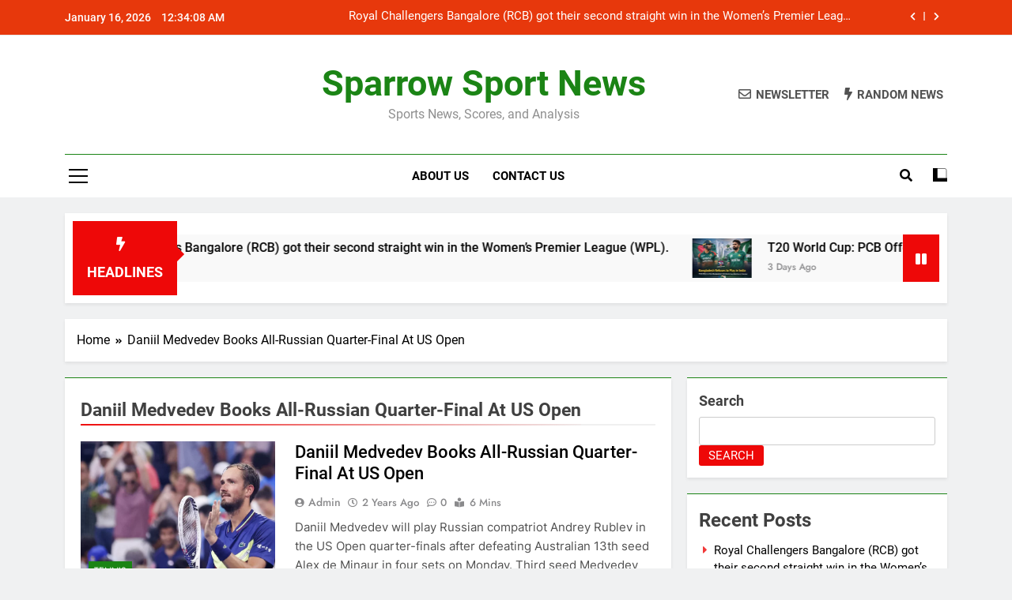

--- FILE ---
content_type: text/html; charset=UTF-8
request_url: https://sparrowsport.in/tag/daniil-medvedev-books-all-russian-quarter-final-at-us-open/
body_size: 16252
content:
<!doctype html>
<html dir="ltr" lang="en-US" prefix="og: https://ogp.me/ns#">
<head>
	<meta name="google-site-verification" content="gnWcF87YOKhsJ83foc4uzHdUYWTdwfBM9j5uFqj-aN4" />
	<meta charset="UTF-8">
	<meta name="viewport" content="width=device-width, initial-scale=1">
	<link rel="profile" href="https://gmpg.org/xfn/11">
	<!-- Google tag (gtag.js) -->
<script async src="https://www.googletagmanager.com/gtag/js?id=G-Q1Z5ZY4HFQ"></script>
<script>
  window.dataLayer = window.dataLayer || [];
  function gtag(){dataLayer.push(arguments);}
  gtag('js', new Date());

  gtag('config', 'G-Q1Z5ZY4HFQ');
</script>
	<title>Daniil Medvedev Books All-Russian Quarter-Final At US Open - Sparrow Sport News</title>
<script>
window.JetpackScriptData = {"site":{"icon":"https://i0.wp.com/sparrowsport.in/wp-content/uploads/2023/02/cropped-logo.png?w=64\u0026ssl=1","title":"Sparrow Sport News","host":"unknown","is_wpcom_platform":false}};
</script>
	<style>img:is([sizes="auto" i], [sizes^="auto," i]) { contain-intrinsic-size: 3000px 1500px }</style>
	
		<!-- All in One SEO 4.5.7.3 - aioseo.com -->
		<meta name="robots" content="max-image-preview:large" />
		<link rel="canonical" href="https://sparrowsport.in/tag/daniil-medvedev-books-all-russian-quarter-final-at-us-open/" />
		<meta name="generator" content="All in One SEO (AIOSEO) 4.5.7.3" />
		<script type="application/ld+json" class="aioseo-schema">
			{"@context":"https:\/\/schema.org","@graph":[{"@type":"BreadcrumbList","@id":"https:\/\/sparrowsport.in\/tag\/daniil-medvedev-books-all-russian-quarter-final-at-us-open\/#breadcrumblist","itemListElement":[{"@type":"ListItem","@id":"https:\/\/sparrowsport.in\/#listItem","position":1,"name":"Home","item":"https:\/\/sparrowsport.in\/","nextItem":"https:\/\/sparrowsport.in\/tag\/daniil-medvedev-books-all-russian-quarter-final-at-us-open\/#listItem"},{"@type":"ListItem","@id":"https:\/\/sparrowsport.in\/tag\/daniil-medvedev-books-all-russian-quarter-final-at-us-open\/#listItem","position":2,"name":"Daniil Medvedev Books All-Russian Quarter-Final At US Open","previousItem":"https:\/\/sparrowsport.in\/#listItem"}]},{"@type":"CollectionPage","@id":"https:\/\/sparrowsport.in\/tag\/daniil-medvedev-books-all-russian-quarter-final-at-us-open\/#collectionpage","url":"https:\/\/sparrowsport.in\/tag\/daniil-medvedev-books-all-russian-quarter-final-at-us-open\/","name":"Daniil Medvedev Books All-Russian Quarter-Final At US Open - Sparrow Sport News","inLanguage":"en-US","isPartOf":{"@id":"https:\/\/sparrowsport.in\/#website"},"breadcrumb":{"@id":"https:\/\/sparrowsport.in\/tag\/daniil-medvedev-books-all-russian-quarter-final-at-us-open\/#breadcrumblist"}},{"@type":"Organization","@id":"https:\/\/sparrowsport.in\/#organization","name":"Sparrow Sports","url":"https:\/\/sparrowsport.in\/"},{"@type":"WebSite","@id":"https:\/\/sparrowsport.in\/#website","url":"https:\/\/sparrowsport.in\/","name":"Sparrow Sports","description":"Sports News, Scores, and Analysis","inLanguage":"en-US","publisher":{"@id":"https:\/\/sparrowsport.in\/#organization"}}]}
		</script>
		<!-- All in One SEO -->

<link rel='dns-prefetch' href='//www.googletagmanager.com' />
<link rel='dns-prefetch' href='//stats.wp.com' />
<link rel="alternate" type="application/rss+xml" title="Sparrow Sport News &raquo; Feed" href="https://sparrowsport.in/feed/" />
<link rel="alternate" type="application/rss+xml" title="Sparrow Sport News &raquo; Comments Feed" href="https://sparrowsport.in/comments/feed/" />
<link rel="alternate" type="application/rss+xml" title="Sparrow Sport News &raquo; Daniil Medvedev Books All-Russian Quarter-Final At US Open Tag Feed" href="https://sparrowsport.in/tag/daniil-medvedev-books-all-russian-quarter-final-at-us-open/feed/" />
		<!-- This site uses the Google Analytics by MonsterInsights plugin v8.24.0 - Using Analytics tracking - https://www.monsterinsights.com/ -->
							<script src="//www.googletagmanager.com/gtag/js?id=G-CZWKX9D7B8"  data-cfasync="false" data-wpfc-render="false" async></script>
			<script data-cfasync="false" data-wpfc-render="false">
				var mi_version = '8.24.0';
				var mi_track_user = true;
				var mi_no_track_reason = '';
								var MonsterInsightsDefaultLocations = {"page_location":"https:\/\/sparrowsport.in\/tag\/daniil-medvedev-books-all-russian-quarter-final-at-us-open\/"};
				if ( typeof MonsterInsightsPrivacyGuardFilter === 'function' ) {
					var MonsterInsightsLocations = (typeof MonsterInsightsExcludeQuery === 'object') ? MonsterInsightsPrivacyGuardFilter( MonsterInsightsExcludeQuery ) : MonsterInsightsPrivacyGuardFilter( MonsterInsightsDefaultLocations );
				} else {
					var MonsterInsightsLocations = (typeof MonsterInsightsExcludeQuery === 'object') ? MonsterInsightsExcludeQuery : MonsterInsightsDefaultLocations;
				}

								var disableStrs = [
										'ga-disable-G-CZWKX9D7B8',
									];

				/* Function to detect opted out users */
				function __gtagTrackerIsOptedOut() {
					for (var index = 0; index < disableStrs.length; index++) {
						if (document.cookie.indexOf(disableStrs[index] + '=true') > -1) {
							return true;
						}
					}

					return false;
				}

				/* Disable tracking if the opt-out cookie exists. */
				if (__gtagTrackerIsOptedOut()) {
					for (var index = 0; index < disableStrs.length; index++) {
						window[disableStrs[index]] = true;
					}
				}

				/* Opt-out function */
				function __gtagTrackerOptout() {
					for (var index = 0; index < disableStrs.length; index++) {
						document.cookie = disableStrs[index] + '=true; expires=Thu, 31 Dec 2099 23:59:59 UTC; path=/';
						window[disableStrs[index]] = true;
					}
				}

				if ('undefined' === typeof gaOptout) {
					function gaOptout() {
						__gtagTrackerOptout();
					}
				}
								window.dataLayer = window.dataLayer || [];

				window.MonsterInsightsDualTracker = {
					helpers: {},
					trackers: {},
				};
				if (mi_track_user) {
					function __gtagDataLayer() {
						dataLayer.push(arguments);
					}

					function __gtagTracker(type, name, parameters) {
						if (!parameters) {
							parameters = {};
						}

						if (parameters.send_to) {
							__gtagDataLayer.apply(null, arguments);
							return;
						}

						if (type === 'event') {
														parameters.send_to = monsterinsights_frontend.v4_id;
							var hookName = name;
							if (typeof parameters['event_category'] !== 'undefined') {
								hookName = parameters['event_category'] + ':' + name;
							}

							if (typeof MonsterInsightsDualTracker.trackers[hookName] !== 'undefined') {
								MonsterInsightsDualTracker.trackers[hookName](parameters);
							} else {
								__gtagDataLayer('event', name, parameters);
							}
							
						} else {
							__gtagDataLayer.apply(null, arguments);
						}
					}

					__gtagTracker('js', new Date());
					__gtagTracker('set', {
						'developer_id.dZGIzZG': true,
											});
					if ( MonsterInsightsLocations.page_location ) {
						__gtagTracker('set', MonsterInsightsLocations);
					}
										__gtagTracker('config', 'G-CZWKX9D7B8', {"forceSSL":"true","link_attribution":"true"} );
															window.gtag = __gtagTracker;										(function () {
						/* https://developers.google.com/analytics/devguides/collection/analyticsjs/ */
						/* ga and __gaTracker compatibility shim. */
						var noopfn = function () {
							return null;
						};
						var newtracker = function () {
							return new Tracker();
						};
						var Tracker = function () {
							return null;
						};
						var p = Tracker.prototype;
						p.get = noopfn;
						p.set = noopfn;
						p.send = function () {
							var args = Array.prototype.slice.call(arguments);
							args.unshift('send');
							__gaTracker.apply(null, args);
						};
						var __gaTracker = function () {
							var len = arguments.length;
							if (len === 0) {
								return;
							}
							var f = arguments[len - 1];
							if (typeof f !== 'object' || f === null || typeof f.hitCallback !== 'function') {
								if ('send' === arguments[0]) {
									var hitConverted, hitObject = false, action;
									if ('event' === arguments[1]) {
										if ('undefined' !== typeof arguments[3]) {
											hitObject = {
												'eventAction': arguments[3],
												'eventCategory': arguments[2],
												'eventLabel': arguments[4],
												'value': arguments[5] ? arguments[5] : 1,
											}
										}
									}
									if ('pageview' === arguments[1]) {
										if ('undefined' !== typeof arguments[2]) {
											hitObject = {
												'eventAction': 'page_view',
												'page_path': arguments[2],
											}
										}
									}
									if (typeof arguments[2] === 'object') {
										hitObject = arguments[2];
									}
									if (typeof arguments[5] === 'object') {
										Object.assign(hitObject, arguments[5]);
									}
									if ('undefined' !== typeof arguments[1].hitType) {
										hitObject = arguments[1];
										if ('pageview' === hitObject.hitType) {
											hitObject.eventAction = 'page_view';
										}
									}
									if (hitObject) {
										action = 'timing' === arguments[1].hitType ? 'timing_complete' : hitObject.eventAction;
										hitConverted = mapArgs(hitObject);
										__gtagTracker('event', action, hitConverted);
									}
								}
								return;
							}

							function mapArgs(args) {
								var arg, hit = {};
								var gaMap = {
									'eventCategory': 'event_category',
									'eventAction': 'event_action',
									'eventLabel': 'event_label',
									'eventValue': 'event_value',
									'nonInteraction': 'non_interaction',
									'timingCategory': 'event_category',
									'timingVar': 'name',
									'timingValue': 'value',
									'timingLabel': 'event_label',
									'page': 'page_path',
									'location': 'page_location',
									'title': 'page_title',
									'referrer' : 'page_referrer',
								};
								for (arg in args) {
																		if (!(!args.hasOwnProperty(arg) || !gaMap.hasOwnProperty(arg))) {
										hit[gaMap[arg]] = args[arg];
									} else {
										hit[arg] = args[arg];
									}
								}
								return hit;
							}

							try {
								f.hitCallback();
							} catch (ex) {
							}
						};
						__gaTracker.create = newtracker;
						__gaTracker.getByName = newtracker;
						__gaTracker.getAll = function () {
							return [];
						};
						__gaTracker.remove = noopfn;
						__gaTracker.loaded = true;
						window['__gaTracker'] = __gaTracker;
					})();
									} else {
										console.log("");
					(function () {
						function __gtagTracker() {
							return null;
						}

						window['__gtagTracker'] = __gtagTracker;
						window['gtag'] = __gtagTracker;
					})();
									}
			</script>
				<!-- / Google Analytics by MonsterInsights -->
		<script>
window._wpemojiSettings = {"baseUrl":"https:\/\/s.w.org\/images\/core\/emoji\/16.0.1\/72x72\/","ext":".png","svgUrl":"https:\/\/s.w.org\/images\/core\/emoji\/16.0.1\/svg\/","svgExt":".svg","source":{"concatemoji":"https:\/\/sparrowsport.in\/wp-includes\/js\/wp-emoji-release.min.js?ver=6.8.2"}};
/*! This file is auto-generated */
!function(s,n){var o,i,e;function c(e){try{var t={supportTests:e,timestamp:(new Date).valueOf()};sessionStorage.setItem(o,JSON.stringify(t))}catch(e){}}function p(e,t,n){e.clearRect(0,0,e.canvas.width,e.canvas.height),e.fillText(t,0,0);var t=new Uint32Array(e.getImageData(0,0,e.canvas.width,e.canvas.height).data),a=(e.clearRect(0,0,e.canvas.width,e.canvas.height),e.fillText(n,0,0),new Uint32Array(e.getImageData(0,0,e.canvas.width,e.canvas.height).data));return t.every(function(e,t){return e===a[t]})}function u(e,t){e.clearRect(0,0,e.canvas.width,e.canvas.height),e.fillText(t,0,0);for(var n=e.getImageData(16,16,1,1),a=0;a<n.data.length;a++)if(0!==n.data[a])return!1;return!0}function f(e,t,n,a){switch(t){case"flag":return n(e,"\ud83c\udff3\ufe0f\u200d\u26a7\ufe0f","\ud83c\udff3\ufe0f\u200b\u26a7\ufe0f")?!1:!n(e,"\ud83c\udde8\ud83c\uddf6","\ud83c\udde8\u200b\ud83c\uddf6")&&!n(e,"\ud83c\udff4\udb40\udc67\udb40\udc62\udb40\udc65\udb40\udc6e\udb40\udc67\udb40\udc7f","\ud83c\udff4\u200b\udb40\udc67\u200b\udb40\udc62\u200b\udb40\udc65\u200b\udb40\udc6e\u200b\udb40\udc67\u200b\udb40\udc7f");case"emoji":return!a(e,"\ud83e\udedf")}return!1}function g(e,t,n,a){var r="undefined"!=typeof WorkerGlobalScope&&self instanceof WorkerGlobalScope?new OffscreenCanvas(300,150):s.createElement("canvas"),o=r.getContext("2d",{willReadFrequently:!0}),i=(o.textBaseline="top",o.font="600 32px Arial",{});return e.forEach(function(e){i[e]=t(o,e,n,a)}),i}function t(e){var t=s.createElement("script");t.src=e,t.defer=!0,s.head.appendChild(t)}"undefined"!=typeof Promise&&(o="wpEmojiSettingsSupports",i=["flag","emoji"],n.supports={everything:!0,everythingExceptFlag:!0},e=new Promise(function(e){s.addEventListener("DOMContentLoaded",e,{once:!0})}),new Promise(function(t){var n=function(){try{var e=JSON.parse(sessionStorage.getItem(o));if("object"==typeof e&&"number"==typeof e.timestamp&&(new Date).valueOf()<e.timestamp+604800&&"object"==typeof e.supportTests)return e.supportTests}catch(e){}return null}();if(!n){if("undefined"!=typeof Worker&&"undefined"!=typeof OffscreenCanvas&&"undefined"!=typeof URL&&URL.createObjectURL&&"undefined"!=typeof Blob)try{var e="postMessage("+g.toString()+"("+[JSON.stringify(i),f.toString(),p.toString(),u.toString()].join(",")+"));",a=new Blob([e],{type:"text/javascript"}),r=new Worker(URL.createObjectURL(a),{name:"wpTestEmojiSupports"});return void(r.onmessage=function(e){c(n=e.data),r.terminate(),t(n)})}catch(e){}c(n=g(i,f,p,u))}t(n)}).then(function(e){for(var t in e)n.supports[t]=e[t],n.supports.everything=n.supports.everything&&n.supports[t],"flag"!==t&&(n.supports.everythingExceptFlag=n.supports.everythingExceptFlag&&n.supports[t]);n.supports.everythingExceptFlag=n.supports.everythingExceptFlag&&!n.supports.flag,n.DOMReady=!1,n.readyCallback=function(){n.DOMReady=!0}}).then(function(){return e}).then(function(){var e;n.supports.everything||(n.readyCallback(),(e=n.source||{}).concatemoji?t(e.concatemoji):e.wpemoji&&e.twemoji&&(t(e.twemoji),t(e.wpemoji)))}))}((window,document),window._wpemojiSettings);
</script>
<link rel='stylesheet' id='blockspare-frontend-block-style-css-css' href='https://sparrowsport.in/wp-content/plugins/blockspare/dist/style-blocks.css?ver=6.8.2' media='all' />
<link rel='stylesheet' id='latest-posts-block-fontawesome-front-css' href='https://sparrowsport.in/wp-content/plugins/latest-posts-block-lite/src/assets/fontawesome/css/all.css?ver=1700302113' media='all' />
<link rel='stylesheet' id='latest-posts-block-frontend-block-style-css-css' href='https://sparrowsport.in/wp-content/plugins/latest-posts-block-lite/dist/blocks.style.build.css?ver=6.8.2' media='all' />
<link rel='stylesheet' id='magic-content-box-blocks-fontawesome-front-css' href='https://sparrowsport.in/wp-content/plugins/magic-content-box-lite/src/assets/fontawesome/css/all.css?ver=1700302121' media='all' />
<link rel='stylesheet' id='magic-content-box-frontend-block-style-css-css' href='https://sparrowsport.in/wp-content/plugins/magic-content-box-lite/dist/blocks.style.build.css?ver=6.8.2' media='all' />
<style id='wp-emoji-styles-inline-css'>

	img.wp-smiley, img.emoji {
		display: inline !important;
		border: none !important;
		box-shadow: none !important;
		height: 1em !important;
		width: 1em !important;
		margin: 0 0.07em !important;
		vertical-align: -0.1em !important;
		background: none !important;
		padding: 0 !important;
	}
</style>
<link rel='stylesheet' id='mediaelement-css' href='https://sparrowsport.in/wp-includes/js/mediaelement/mediaelementplayer-legacy.min.css?ver=4.2.17' media='all' />
<link rel='stylesheet' id='wp-mediaelement-css' href='https://sparrowsport.in/wp-includes/js/mediaelement/wp-mediaelement.min.css?ver=6.8.2' media='all' />
<style id='jetpack-sharing-buttons-style-inline-css'>
.jetpack-sharing-buttons__services-list{display:flex;flex-direction:row;flex-wrap:wrap;gap:0;list-style-type:none;margin:5px;padding:0}.jetpack-sharing-buttons__services-list.has-small-icon-size{font-size:12px}.jetpack-sharing-buttons__services-list.has-normal-icon-size{font-size:16px}.jetpack-sharing-buttons__services-list.has-large-icon-size{font-size:24px}.jetpack-sharing-buttons__services-list.has-huge-icon-size{font-size:36px}@media print{.jetpack-sharing-buttons__services-list{display:none!important}}.editor-styles-wrapper .wp-block-jetpack-sharing-buttons{gap:0;padding-inline-start:0}ul.jetpack-sharing-buttons__services-list.has-background{padding:1.25em 2.375em}
</style>
<link rel='stylesheet' id='fontawesome-css' href='https://sparrowsport.in/wp-content/plugins/blockspare/assets/fontawesome/css/all.css?ver=6.8.2' media='all' />
<link rel='stylesheet' id='contact-form-7-css' href='https://sparrowsport.in/wp-content/plugins/contact-form-7/includes/css/styles.css?ver=5.8.7' media='all' />
<link rel='stylesheet' id='dashicons-css' href='https://sparrowsport.in/wp-includes/css/dashicons.min.css?ver=6.8.2' media='all' />
<link rel='stylesheet' id='post-views-counter-frontend-css' href='https://sparrowsport.in/wp-content/plugins/post-views-counter/css/frontend.min.css?ver=1.4.4' media='all' />
<link rel='stylesheet' id='SFSImainCss-css' href='https://sparrowsport.in/wp-content/plugins/ultimate-social-media-icons/css/sfsi-style.css?ver=2.9.5' media='all' />
<link rel='stylesheet' id='wp-live-chat-support-css' href='https://sparrowsport.in/wp-content/plugins/wp-live-chat-support/public/css/wplc-plugin-public.css?ver=10.0.11' media='all' />
<link rel='stylesheet' id='slick-css' href='https://sparrowsport.in/wp-content/plugins/blockspare/assets/slick/css/slick.css?ver=6.8.2' media='all' />
<link rel='stylesheet' id='newsmatic-typo-fonts-css' href='https://sparrowsport.in/wp-content/fonts/9278589348aafa2cf5cd8c81b5c9aa7d.css' media='all' />
<link rel='stylesheet' id='newsmatic-style-css' href='https://sparrowsport.in/wp-content/themes/newsmatic/style.css?ver=1.0.4' media='all' />
<style id='newsmatic-style-inline-css'>
body.newsmatic_font_typography{ --newsmatic-global-preset-color-1: #64748b;}
 body.newsmatic_font_typography{ --newsmatic-global-preset-color-2: #27272a;}
 body.newsmatic_font_typography{ --newsmatic-global-preset-color-3: #d01414;}
 body.newsmatic_font_typography{ --newsmatic-global-preset-color-4: #eab308;}
 body.newsmatic_font_typography{ --newsmatic-global-preset-color-5: #84cc16;}
 body.newsmatic_font_typography{ --newsmatic-global-preset-color-6: #22c55e;}
 body.newsmatic_font_typography{ --newsmatic-global-preset-color-7: #06b6d4;}
 body.newsmatic_font_typography{ --newsmatic-global-preset-color-8: #0284c7;}
 body.newsmatic_font_typography{ --newsmatic-global-preset-color-9: #6366f1;}
 body.newsmatic_font_typography{ --newsmatic-global-preset-color-10: #fa0a0a;}
 body.newsmatic_font_typography{ --newsmatic-global-preset-color-11: #a855f7;}
 body.newsmatic_font_typography{ --newsmatic-global-preset-color-12: #f43f5e;}
 body.newsmatic_font_typography{ --newsmatic-global-preset-gradient-color-1: linear-gradient( 135deg, #485563 10%, #29323c 100%);}
 body.newsmatic_font_typography{ --newsmatic-global-preset-gradient-color-2: linear-gradient( 135deg, #FF512F 10%, #F09819 100%);}
 body.newsmatic_font_typography{ --newsmatic-global-preset-gradient-color-3: linear-gradient( 135deg, #00416A 10%, #E4E5E6 100%);}
 body.newsmatic_font_typography{ --newsmatic-global-preset-gradient-color-4: linear-gradient( 135deg, #CE9FFC 10%, #7367F0 100%);}
 body.newsmatic_font_typography{ --newsmatic-global-preset-gradient-color-5: linear-gradient( 135deg, #90F7EC 10%, #32CCBC 100%);}
 body.newsmatic_font_typography{ --newsmatic-global-preset-gradient-color-6: linear-gradient( 135deg, #81FBB8 10%, #28C76F 100%);}
 body.newsmatic_font_typography{ --newsmatic-global-preset-gradient-color-7: linear-gradient( 135deg, #EB3349 10%, #F45C43 100%);}
 body.newsmatic_font_typography{ --newsmatic-global-preset-gradient-color-8: linear-gradient( 135deg, #FFF720 10%, #3CD500 100%);}
 body.newsmatic_font_typography{ --newsmatic-global-preset-gradient-color-9: linear-gradient( 135deg, #FF96F9 10%, #C32BAC 100%);}
 body.newsmatic_font_typography{ --newsmatic-global-preset-gradient-color-10: linear-gradient( 135deg, #69FF97 10%, #00E4FF 100%);}
 body.newsmatic_font_typography{ --newsmatic-global-preset-gradient-color-11: linear-gradient( 135deg, #3C8CE7 10%, #00EAFF 100%);}
 body.newsmatic_font_typography{ --newsmatic-global-preset-gradient-color-12: linear-gradient( 135deg, #FF7AF5 10%, #513162 100%);}
 body.newsmatic_font_typography{ --theme-block-top-border-color: #1b8415;}
.newsmatic_font_typography { --header-padding: 33px;} .newsmatic_font_typography { --header-padding-tablet: 30px;} .newsmatic_font_typography { --header-padding-smartphone: 30px;}.newsmatic_main_body .site-header.layout--default .top-header{ background: #e7380c}.newsmatic_font_typography { --site-title-family : Roboto; }
.newsmatic_font_typography { --site-title-weight : 700; }
.newsmatic_font_typography { --site-title-texttransform : capitalize; }
.newsmatic_font_typography { --site-title-textdecoration : none; }
.newsmatic_font_typography { --site-title-size : 45px; }
.newsmatic_font_typography { --site-title-size-tab : 43px; }
.newsmatic_font_typography { --site-title-size-mobile : 40px; }
.newsmatic_font_typography { --site-title-lineheight : 45px; }
.newsmatic_font_typography { --site-title-lineheight-tab : 42px; }
.newsmatic_font_typography { --site-title-lineheight-mobile : 40px; }
.newsmatic_font_typography { --site-title-letterspacing : 0px; }
.newsmatic_font_typography { --site-title-letterspacing-tab : 0px; }
.newsmatic_font_typography { --site-title-letterspacing-mobile : 0px; }
body .site-branding img.custom-logo{ width: 400px; }@media(max-width: 940px) { body .site-branding img.custom-logo{ width: 200px; } }
@media(max-width: 610px) { body .site-branding img.custom-logo{ width: 200px; } }
.newsmatic_main_body { --site-bk-color: #F0F1F2}.newsmatic_font_typography  { --move-to-top-background-color: #1B8415;}.newsmatic_font_typography  { --move-to-top-background-color-hover : #1B8415; }.newsmatic_font_typography  { --move-to-top-color: #fff;}.newsmatic_font_typography  { --move-to-top-color-hover : #fff; }.ads-banner{ display : none;}@media(max-width: 610px) { .ads-banner{ display : block;} }@media(max-width: 610px) { body #newsmatic-scroll-to-top.show{ display : none;} }body .site-header.layout--default .menu-section .row{ border-top: 1px solid #1B8415;}body .site-footer.dark_bk{ border-top: 5px solid #1B8415;} body.newsmatic_main_body{ --theme-color-red: #ee0808;} body.newsmatic_dark_mode{ --theme-color-red: #ee0808;}body .post-categories .cat-item.cat-2134 { background-color : #1B8415} body .newsmatic-category-no-bk .post-categories .cat-item.cat-2134 a  { color : #1B8415} body .post-categories .cat-item.cat-1362 { background-color : #1B8415} body .newsmatic-category-no-bk .post-categories .cat-item.cat-1362 a  { color : #1B8415} body .post-categories .cat-item.cat-1833 { background-color : #1B8415} body .newsmatic-category-no-bk .post-categories .cat-item.cat-1833 a  { color : #1B8415} body .post-categories .cat-item.cat-1276 { background-color : #1B8415} body .newsmatic-category-no-bk .post-categories .cat-item.cat-1276 a  { color : #1B8415} body .post-categories .cat-item.cat-405 { background-color : #1B8415} body .newsmatic-category-no-bk .post-categories .cat-item.cat-405 a  { color : #1B8415} body .post-categories .cat-item.cat-178 { background-color : #1B8415} body .newsmatic-category-no-bk .post-categories .cat-item.cat-178 a  { color : #1B8415} body .post-categories .cat-item.cat-1640 { background-color : #1B8415} body .newsmatic-category-no-bk .post-categories .cat-item.cat-1640 a  { color : #1B8415} body .post-categories .cat-item.cat-1548 { background-color : #1B8415} body .newsmatic-category-no-bk .post-categories .cat-item.cat-1548 a  { color : #1B8415} body .post-categories .cat-item.cat-555 { background-color : #1B8415} body .newsmatic-category-no-bk .post-categories .cat-item.cat-555 a  { color : #1B8415} body .post-categories .cat-item.cat-550 { background-color : #1B8415} body .newsmatic-category-no-bk .post-categories .cat-item.cat-550 a  { color : #1B8415} body .post-categories .cat-item.cat-551 { background-color : #1B8415} body .newsmatic-category-no-bk .post-categories .cat-item.cat-551 a  { color : #1B8415} body .post-categories .cat-item.cat-177 { background-color : #1B8415} body .newsmatic-category-no-bk .post-categories .cat-item.cat-177 a  { color : #1B8415} body .post-categories .cat-item.cat-2676 { background-color : #1B8415} body .newsmatic-category-no-bk .post-categories .cat-item.cat-2676 a  { color : #1B8415} body .post-categories .cat-item.cat-26 { background-color : #1B8415} body .newsmatic-category-no-bk .post-categories .cat-item.cat-26 a  { color : #1B8415} body .post-categories .cat-item.cat-27 { background-color : #1B8415} body .newsmatic-category-no-bk .post-categories .cat-item.cat-27 a  { color : #1B8415} body .post-categories .cat-item.cat-1030 { background-color : #1B8415} body .newsmatic-category-no-bk .post-categories .cat-item.cat-1030 a  { color : #1B8415} body .post-categories .cat-item.cat-2571 { background-color : #1B8415} body .newsmatic-category-no-bk .post-categories .cat-item.cat-2571 a  { color : #1B8415} body .post-categories .cat-item.cat-1215 { background-color : #1B8415} body .newsmatic-category-no-bk .post-categories .cat-item.cat-1215 a  { color : #1B8415} body .post-categories .cat-item.cat-1741 { background-color : #1B8415} body .newsmatic-category-no-bk .post-categories .cat-item.cat-1741 a  { color : #1B8415} body .post-categories .cat-item.cat-1740 { background-color : #1B8415} body .newsmatic-category-no-bk .post-categories .cat-item.cat-1740 a  { color : #1B8415} body .post-categories .cat-item.cat-594 { background-color : #1B8415} body .newsmatic-category-no-bk .post-categories .cat-item.cat-594 a  { color : #1B8415} body .post-categories .cat-item.cat-1518 { background-color : #1B8415} body .newsmatic-category-no-bk .post-categories .cat-item.cat-1518 a  { color : #1B8415} body .post-categories .cat-item.cat-1783 { background-color : #1B8415} body .newsmatic-category-no-bk .post-categories .cat-item.cat-1783 a  { color : #1B8415} body .post-categories .cat-item.cat-1220 { background-color : #1B8415} body .newsmatic-category-no-bk .post-categories .cat-item.cat-1220 a  { color : #1B8415} body .post-categories .cat-item.cat-2992 { background-color : #1B8415} body .newsmatic-category-no-bk .post-categories .cat-item.cat-2992 a  { color : #1B8415} body .post-categories .cat-item.cat-2108 { background-color : #1B8415} body .newsmatic-category-no-bk .post-categories .cat-item.cat-2108 a  { color : #1B8415} body .post-categories .cat-item.cat-2 { background-color : #1B8415} body .newsmatic-category-no-bk .post-categories .cat-item.cat-2 a  { color : #1B8415} body .post-categories .cat-item.cat-1596 { background-color : #1B8415} body .newsmatic-category-no-bk .post-categories .cat-item.cat-1596 a  { color : #1B8415} body .post-categories .cat-item.cat-2176 { background-color : #1B8415} body .newsmatic-category-no-bk .post-categories .cat-item.cat-2176 a  { color : #1B8415} body .post-categories .cat-item.cat-179 { background-color : #1B8415} body .newsmatic-category-no-bk .post-categories .cat-item.cat-179 a  { color : #1B8415} body .post-categories .cat-item.cat-2024 { background-color : #1B8415} body .newsmatic-category-no-bk .post-categories .cat-item.cat-2024 a  { color : #1B8415} body .post-categories .cat-item.cat-1 { background-color : #1B8415} body .newsmatic-category-no-bk .post-categories .cat-item.cat-1 a  { color : #1B8415} body .post-categories .cat-item.cat-1387 { background-color : #1B8415} body .newsmatic-category-no-bk .post-categories .cat-item.cat-1387 a  { color : #1B8415} body .post-categories .cat-item.cat-1253 { background-color : #1B8415} body .newsmatic-category-no-bk .post-categories .cat-item.cat-1253 a  { color : #1B8415}
</style>
<link rel='stylesheet' id='newsmatic-main-style-css' href='https://sparrowsport.in/wp-content/themes/newsmatic/assets/css/main.css?ver=1.0.4' media='all' />
<link rel='stylesheet' id='newsmatic-loader-style-css' href='https://sparrowsport.in/wp-content/themes/newsmatic/assets/css/loader.css?ver=1.0.4' media='all' />
<link rel='stylesheet' id='newsmatic-responsive-style-css' href='https://sparrowsport.in/wp-content/themes/newsmatic/assets/css/responsive.css?ver=1.0.4' media='all' />
<script src="https://sparrowsport.in/wp-content/plugins/google-analytics-for-wordpress/assets/js/frontend-gtag.min.js?ver=8.24.0" id="monsterinsights-frontend-script-js"></script>
<script data-cfasync="false" data-wpfc-render="false" id='monsterinsights-frontend-script-js-extra'>var monsterinsights_frontend = {"js_events_tracking":"true","download_extensions":"doc,pdf,ppt,zip,xls,docx,pptx,xlsx","inbound_paths":"[{\"path\":\"\\\/go\\\/\",\"label\":\"affiliate\"},{\"path\":\"\\\/recommend\\\/\",\"label\":\"affiliate\"}]","home_url":"https:\/\/sparrowsport.in","hash_tracking":"false","v4_id":"G-CZWKX9D7B8"};</script>
<script src="https://sparrowsport.in/wp-includes/js/jquery/jquery.min.js?ver=3.7.1" id="jquery-core-js"></script>
<script src="https://sparrowsport.in/wp-includes/js/jquery/jquery-migrate.min.js?ver=3.4.1" id="jquery-migrate-js"></script>
<script src="https://sparrowsport.in/wp-content/plugins/blockspare/assets/js/countup/waypoints.min.js?ver=6.8.2" id="waypoint-js"></script>
<script src="https://sparrowsport.in/wp-content/plugins/blockspare/assets/js/countup/jquery.counterup.min.js?ver=1" id="countup-js"></script>

<!-- Google Analytics snippet added by Site Kit -->
<script src="https://www.googletagmanager.com/gtag/js?id=G-QHKZL178TQ" id="google_gtagjs-js" async></script>
<script id="google_gtagjs-js-after">
window.dataLayer = window.dataLayer || [];function gtag(){dataLayer.push(arguments);}
gtag('set', 'linker', {"domains":["sparrowsport.in"]} );
gtag("js", new Date());
gtag("set", "developer_id.dZTNiMT", true);
gtag("config", "G-QHKZL178TQ");
</script>

<!-- End Google Analytics snippet added by Site Kit -->
<link rel="https://api.w.org/" href="https://sparrowsport.in/wp-json/" /><link rel="alternate" title="JSON" type="application/json" href="https://sparrowsport.in/wp-json/wp/v2/tags/1306" /><link rel="EditURI" type="application/rsd+xml" title="RSD" href="https://sparrowsport.in/xmlrpc.php?rsd" />
<meta name="generator" content="WordPress 6.8.2" />
<meta name="generator" content="Site Kit by Google 1.121.0" />	<style>img#wpstats{display:none}</style>
		<meta name="google-site-verification" content="m-s8X47-jHMH2n8zuG-qw2RBLgwRS2ajOz1Vfc-i8Hs">
<!-- Google AdSense meta tags added by Site Kit -->
<meta name="google-adsense-platform-account" content="ca-host-pub-2644536267352236">
<meta name="google-adsense-platform-domain" content="sitekit.withgoogle.com">
<!-- End Google AdSense meta tags added by Site Kit -->
		<style type="text/css">
							header .site-title a, header .site-title a:after  {
					color: #1B8415;
				}
				header .site-title a:hover {
					color: #1B8415;
				}
								.site-description {
						color: #8f8f8f;
					}
						</style>
		<link rel="icon" href="https://sparrowsport.in/wp-content/uploads/2023/02/cropped-logo-32x32.png" sizes="32x32" />
<link rel="icon" href="https://sparrowsport.in/wp-content/uploads/2023/02/cropped-logo-192x192.png" sizes="192x192" />
<link rel="apple-touch-icon" href="https://sparrowsport.in/wp-content/uploads/2023/02/cropped-logo-180x180.png" />
<meta name="msapplication-TileImage" content="https://sparrowsport.in/wp-content/uploads/2023/02/cropped-logo-270x270.png" />
</head>

<body class="archive tag tag-daniil-medvedev-books-all-russian-quarter-final-at-us-open tag-1306 wp-theme-newsmatic sfsi_actvite_theme_animated_icons hfeed newsmatic-title-two newsmatic-image-hover--effect-two site-full-width--layout newsmatic_site_block_border_top post-layout--one right-sidebar newsmatic_main_body newsmatic_font_typography" itemtype='https://schema.org/Blog' itemscope='itemscope'>
<div id="page" class="site">
	<a class="skip-link screen-reader-text" href="#primary">Skip to content</a>
	<div class="newsmatic_ovelay_div"></div>
		
	<header id="masthead" class="site-header layout--default layout--one">
		<div class="top-header"><div class="newsmatic-container"><div class="row">         <div class="top-date-time">
            <span class="date">January 16, 2026</span>
            <span class="time"></span>
         </div>
               <div class="top-ticker-news">
            <ul class="ticker-item-wrap">
                                          <li class="ticker-item"><a href="https://sparrowsport.in/royal-challengers-bangalore-rcb-got-their-second-straight-win-in-the-womens-premier-league-wpl/" title="Royal Challengers Bangalore (RCB) got their second straight win in the Women&#8217;s Premier League (WPL).">Royal Challengers Bangalore (RCB) got their second straight win in the Women&#8217;s Premier League (WPL).</a></h2></li>
                                                   <li class="ticker-item"><a href="https://sparrowsport.in/t20-world-cup-pcb-offers-to-host-bangladesh-matches-in-pakistan-after-refusal-to-play-in-india/" title="T20 World Cup: PCB Offers to Host Bangladesh Matches in Pakistan After Refusal to Play in India">T20 World Cup: PCB Offers to Host Bangladesh Matches in Pakistan After Refusal to Play in India</a></h2></li>
                                                   <li class="ticker-item"><a href="https://sparrowsport.in/kohli-becomes-second-highest-run-scorer-breaks-28000-run-barrier-as-india-achieves-historic-chase/" title="Kohli Becomes Second-Highest Run Scorer, Breaks 28,000-Run Barrier as India Achieves Historic Chase">Kohli Becomes Second-Highest Run Scorer, Breaks 28,000-Run Barrier as India Achieves Historic Chase</a></h2></li>
                                                   <li class="ticker-item"><a href="https://sparrowsport.in/tough-end-to-the-tournament-no-indian-players-left-in-malaysia-open/" title="Tough End to the Tournament: No Indian Players Left in Malaysia Open">Tough End to the Tournament: No Indian Players Left in Malaysia Open</a></h2></li>
                                    </ul>
			</div>
      </div></div></div>        <div class="main-header">
            <div class="site-branding-section">
                <div class="newsmatic-container">
                    <div class="row">
                                <div class="social-icons-wrap"></div>
                 <div class="site-branding">
                                        <p class="site-title"><a href="https://sparrowsport.in/" rel="home">Sparrow Sport News</a></p>
                                    <p class="site-description">Sports News, Scores, and Analysis</p>
                            </div><!-- .site-branding -->
         <div class="header-right-button-wrap">            <div class="newsletter-element">
                <a href="" data-popup="redirect">
                    <span class="title-icon"><i class="far fa-envelope"></i></span><span class="title-text">Newsletter</span>                </a>
            </div><!-- .newsletter-element -->
                    <div class="random-news-element">
                <a href="https://sparrowsport.in?newsmaticargs=custom&#038;posts=last-seven-days">
                    <span class="title-icon"><i class="fas fa-bolt"></i></span><span class="title-text">Random News</span>                </a>
            </div><!-- .random-news-element -->
        </div><!-- .header-right-button-wrap -->                    </div>
                </div>
            </div>
            <div class="menu-section">
                <div class="newsmatic-container">
                    <div class="row">
                                    <div class="sidebar-toggle-wrap">
                <a class="sidebar-toggle-trigger" href="javascript:void(0);">
                    <div class="newsmatic_sidetoggle_menu_burger">
                      <span></span>
                      <span></span>
                      <span></span>
                  </div>
                </a>
                <div class="sidebar-toggle hide">
                <span class="sidebar-toggle-close"><i class="fas fa-times"></i></span>
                  <div class="newsmatic-container">
                    <div class="row">
                                          </div>
                  </div>
                </div>
            </div>
                 <nav id="site-navigation" class="main-navigation hover-effect--none">
            <button class="menu-toggle" aria-controls="primary-menu" aria-expanded="false">
                <div id="newsmatic_menu_burger">
                    <span></span>
                    <span></span>
                    <span></span>
                </div>
                <span class="menu_txt">Menu</span></button>
            <div id="header-menu" class="menu"><ul>
<li class="page_item page-item-3788"><a href="https://sparrowsport.in/about-us/">ABOUT US</a></li>
<li class="page_item page-item-2307"><a href="https://sparrowsport.in/contact-us/">Contact Us</a></li>
</ul></div>
        </nav><!-- #site-navigation -->
                  <div class="search-wrap">
                <button class="search-trigger">
                    <i class="fas fa-search"></i>
                </button>
                <div class="search-form-wrap hide">
                    <form role="search" method="get" class="search-form" action="https://sparrowsport.in/">
				<label>
					<span class="screen-reader-text">Search for:</span>
					<input type="search" class="search-field" placeholder="Search &hellip;" value="" name="s" />
				</label>
				<input type="submit" class="search-submit" value="Search" />
			</form>                </div>
            </div>
                    <div class="mode_toggle_wrap">
                <input class="mode_toggle" type="checkbox">
            </div>
                            </div>
                </div>
            </div>
        </div>
        	</header><!-- #masthead -->
	
	        <div class="after-header header-layout-banner-two">
            <div class="newsmatic-container">
                <div class="row">
                                <div class="ticker-news-wrap newsmatic-ticker layout--two">
                                        <div class="ticker_label_title ticker-title newsmatic-ticker-label">
                                                            <span class="icon">
                                    <i class="fas fa-bolt"></i>
                                </span>
                                                                <span class="ticker_label_title_string">Headlines</span>
                                                        </div>
                                        <div class="newsmatic-ticker-box">
                  
                    <ul class="ticker-item-wrap" direction="left" dir="ltr">
                                <li class="ticker-item">
            <figure class="feature_image">
                                        <a href="https://sparrowsport.in/royal-challengers-bangalore-rcb-got-their-second-straight-win-in-the-womens-premier-league-wpl/" title="Royal Challengers Bangalore (RCB) got their second straight win in the Women&#8217;s Premier League (WPL).">
                            <img width="300" height="200" src="https://sparrowsport.in/wp-content/uploads/2026/01/ChatGPT-Image-Jan-13-2026-12_32_01-PM-300x200.jpg" class="attachment-newsmatic-thumb size-newsmatic-thumb wp-post-image" alt="" title="Royal Challengers Bangalore (RCB) got their second straight win in the Women&#8217;s Premier League (WPL)." decoding="async" fetchpriority="high" srcset="https://sparrowsport.in/wp-content/uploads/2026/01/ChatGPT-Image-Jan-13-2026-12_32_01-PM-300x200.jpg 300w, https://sparrowsport.in/wp-content/uploads/2026/01/ChatGPT-Image-Jan-13-2026-12_32_01-PM-768x512.jpg 768w, https://sparrowsport.in/wp-content/uploads/2026/01/ChatGPT-Image-Jan-13-2026-12_32_01-PM-600x400.jpg 600w, https://sparrowsport.in/wp-content/uploads/2026/01/ChatGPT-Image-Jan-13-2026-12_32_01-PM.jpg 800w" sizes="(max-width: 300px) 100vw, 300px" />                        </a>
                            </figure>
            <div class="title-wrap">
                <h2 class="post-title"><a href="https://sparrowsport.in/royal-challengers-bangalore-rcb-got-their-second-straight-win-in-the-womens-premier-league-wpl/" title="Royal Challengers Bangalore (RCB) got their second straight win in the Women&#8217;s Premier League (WPL).">Royal Challengers Bangalore (RCB) got their second straight win in the Women&#8217;s Premier League (WPL).</a></h2>
                <span class="post-date posted-on published"><a href="https://sparrowsport.in/royal-challengers-bangalore-rcb-got-their-second-straight-win-in-the-womens-premier-league-wpl/" rel="bookmark"><time class="entry-date published updated" datetime="2026-01-13T07:02:28+00:00">3 days ago</time></a></span>            </div>
        </li>
            <li class="ticker-item">
            <figure class="feature_image">
                                        <a href="https://sparrowsport.in/t20-world-cup-pcb-offers-to-host-bangladesh-matches-in-pakistan-after-refusal-to-play-in-india/" title="T20 World Cup: PCB Offers to Host Bangladesh Matches in Pakistan After Refusal to Play in India">
                            <img width="300" height="200" src="https://sparrowsport.in/wp-content/uploads/2026/01/ChatGPT-Image-Jan-12-2026-06_17_19-PM-300x200.jpg" class="attachment-newsmatic-thumb size-newsmatic-thumb wp-post-image" alt="" title="T20 World Cup: PCB Offers to Host Bangladesh Matches in Pakistan After Refusal to Play in India" decoding="async" srcset="https://sparrowsport.in/wp-content/uploads/2026/01/ChatGPT-Image-Jan-12-2026-06_17_19-PM-300x200.jpg 300w, https://sparrowsport.in/wp-content/uploads/2026/01/ChatGPT-Image-Jan-12-2026-06_17_19-PM-768x512.jpg 768w, https://sparrowsport.in/wp-content/uploads/2026/01/ChatGPT-Image-Jan-12-2026-06_17_19-PM-600x400.jpg 600w, https://sparrowsport.in/wp-content/uploads/2026/01/ChatGPT-Image-Jan-12-2026-06_17_19-PM.jpg 800w" sizes="(max-width: 300px) 100vw, 300px" />                        </a>
                            </figure>
            <div class="title-wrap">
                <h2 class="post-title"><a href="https://sparrowsport.in/t20-world-cup-pcb-offers-to-host-bangladesh-matches-in-pakistan-after-refusal-to-play-in-india/" title="T20 World Cup: PCB Offers to Host Bangladesh Matches in Pakistan After Refusal to Play in India">T20 World Cup: PCB Offers to Host Bangladesh Matches in Pakistan After Refusal to Play in India</a></h2>
                <span class="post-date posted-on published"><a href="https://sparrowsport.in/t20-world-cup-pcb-offers-to-host-bangladesh-matches-in-pakistan-after-refusal-to-play-in-india/" rel="bookmark"><time class="entry-date published updated" datetime="2026-01-12T12:47:41+00:00">3 days ago</time></a></span>            </div>
        </li>
            <li class="ticker-item">
            <figure class="feature_image">
                                        <a href="https://sparrowsport.in/kohli-becomes-second-highest-run-scorer-breaks-28000-run-barrier-as-india-achieves-historic-chase/" title="Kohli Becomes Second-Highest Run Scorer, Breaks 28,000-Run Barrier as India Achieves Historic Chase">
                            <img width="300" height="200" src="https://sparrowsport.in/wp-content/uploads/2026/01/ChatGPT-Image-Jan-12-2026-05_47_32-PM-300x200.jpg" class="attachment-newsmatic-thumb size-newsmatic-thumb wp-post-image" alt="" title="Kohli Becomes Second-Highest Run Scorer, Breaks 28,000-Run Barrier as India Achieves Historic Chase" decoding="async" srcset="https://sparrowsport.in/wp-content/uploads/2026/01/ChatGPT-Image-Jan-12-2026-05_47_32-PM-300x200.jpg 300w, https://sparrowsport.in/wp-content/uploads/2026/01/ChatGPT-Image-Jan-12-2026-05_47_32-PM-768x512.jpg 768w, https://sparrowsport.in/wp-content/uploads/2026/01/ChatGPT-Image-Jan-12-2026-05_47_32-PM-600x400.jpg 600w, https://sparrowsport.in/wp-content/uploads/2026/01/ChatGPT-Image-Jan-12-2026-05_47_32-PM.jpg 800w" sizes="(max-width: 300px) 100vw, 300px" />                        </a>
                            </figure>
            <div class="title-wrap">
                <h2 class="post-title"><a href="https://sparrowsport.in/kohli-becomes-second-highest-run-scorer-breaks-28000-run-barrier-as-india-achieves-historic-chase/" title="Kohli Becomes Second-Highest Run Scorer, Breaks 28,000-Run Barrier as India Achieves Historic Chase">Kohli Becomes Second-Highest Run Scorer, Breaks 28,000-Run Barrier as India Achieves Historic Chase</a></h2>
                <span class="post-date posted-on published"><a href="https://sparrowsport.in/kohli-becomes-second-highest-run-scorer-breaks-28000-run-barrier-as-india-achieves-historic-chase/" rel="bookmark"><time class="entry-date published updated" datetime="2026-01-12T12:17:52+00:00">4 days ago</time></a></span>            </div>
        </li>
            <li class="ticker-item">
            <figure class="feature_image">
                                        <a href="https://sparrowsport.in/tough-end-to-the-tournament-no-indian-players-left-in-malaysia-open/" title="Tough End to the Tournament: No Indian Players Left in Malaysia Open">
                            <img width="300" height="200" src="https://sparrowsport.in/wp-content/uploads/2026/01/ChatGPT-Image-Jan-10-2026-06_10_36-PM-300x200.jpg" class="attachment-newsmatic-thumb size-newsmatic-thumb wp-post-image" alt="" title="Tough End to the Tournament: No Indian Players Left in Malaysia Open" decoding="async" srcset="https://sparrowsport.in/wp-content/uploads/2026/01/ChatGPT-Image-Jan-10-2026-06_10_36-PM-300x200.jpg 300w, https://sparrowsport.in/wp-content/uploads/2026/01/ChatGPT-Image-Jan-10-2026-06_10_36-PM-768x512.jpg 768w, https://sparrowsport.in/wp-content/uploads/2026/01/ChatGPT-Image-Jan-10-2026-06_10_36-PM-600x400.jpg 600w, https://sparrowsport.in/wp-content/uploads/2026/01/ChatGPT-Image-Jan-10-2026-06_10_36-PM.jpg 800w" sizes="(max-width: 300px) 100vw, 300px" />                        </a>
                            </figure>
            <div class="title-wrap">
                <h2 class="post-title"><a href="https://sparrowsport.in/tough-end-to-the-tournament-no-indian-players-left-in-malaysia-open/" title="Tough End to the Tournament: No Indian Players Left in Malaysia Open">Tough End to the Tournament: No Indian Players Left in Malaysia Open</a></h2>
                <span class="post-date posted-on published"><a href="https://sparrowsport.in/tough-end-to-the-tournament-no-indian-players-left-in-malaysia-open/" rel="bookmark"><time class="entry-date published updated" datetime="2026-01-10T12:41:10+00:00">5 days ago</time></a></span>            </div>
        </li>
            <li class="ticker-item">
            <figure class="feature_image">
                                        <a href="https://sparrowsport.in/what-a-finish-bangalore-wins-thriller-with-van-der-merwes-last-over-magic/" title="What a Finish! Bangalore Wins Thriller with Van der Merwe&#8217;s Last-Over Magic!">
                            <img width="300" height="200" src="https://sparrowsport.in/wp-content/uploads/2026/01/ChatGPT-Image-Jan-10-2026-02_57_05-PM-300x200.jpg" class="attachment-newsmatic-thumb size-newsmatic-thumb wp-post-image" alt="" title="What a Finish! Bangalore Wins Thriller with Van der Merwe&#8217;s Last-Over Magic!" decoding="async" srcset="https://sparrowsport.in/wp-content/uploads/2026/01/ChatGPT-Image-Jan-10-2026-02_57_05-PM-300x200.jpg 300w, https://sparrowsport.in/wp-content/uploads/2026/01/ChatGPT-Image-Jan-10-2026-02_57_05-PM-768x512.jpg 768w, https://sparrowsport.in/wp-content/uploads/2026/01/ChatGPT-Image-Jan-10-2026-02_57_05-PM-600x400.jpg 600w, https://sparrowsport.in/wp-content/uploads/2026/01/ChatGPT-Image-Jan-10-2026-02_57_05-PM.jpg 800w" sizes="(max-width: 300px) 100vw, 300px" />                        </a>
                            </figure>
            <div class="title-wrap">
                <h2 class="post-title"><a href="https://sparrowsport.in/what-a-finish-bangalore-wins-thriller-with-van-der-merwes-last-over-magic/" title="What a Finish! Bangalore Wins Thriller with Van der Merwe&#8217;s Last-Over Magic!">What a Finish! Bangalore Wins Thriller with Van der Merwe&#8217;s Last-Over Magic!</a></h2>
                <span class="post-date posted-on published"><a href="https://sparrowsport.in/what-a-finish-bangalore-wins-thriller-with-van-der-merwes-last-over-magic/" rel="bookmark"><time class="entry-date published updated" datetime="2026-01-10T09:27:55+00:00">6 days ago</time></a></span>            </div>
        </li>
            <li class="ticker-item">
            <figure class="feature_image">
                                        <a href="https://sparrowsport.in/pv-sindhu-marches-into-malaysia-open-semifinals-as-indian-mens-singles-campaign-ends/" title="PV Sindhu Marches into Malaysia Open Semifinals as Indian Men’s Singles Campaign Ends">
                            <img width="300" height="200" src="https://sparrowsport.in/wp-content/uploads/2026/01/ChatGPT-Image-Jan-9-2026-12_06_04-PM-300x200.jpg" class="attachment-newsmatic-thumb size-newsmatic-thumb wp-post-image" alt="" title="PV Sindhu Marches into Malaysia Open Semifinals as Indian Men’s Singles Campaign Ends" decoding="async" srcset="https://sparrowsport.in/wp-content/uploads/2026/01/ChatGPT-Image-Jan-9-2026-12_06_04-PM-300x200.jpg 300w, https://sparrowsport.in/wp-content/uploads/2026/01/ChatGPT-Image-Jan-9-2026-12_06_04-PM-768x512.jpg 768w, https://sparrowsport.in/wp-content/uploads/2026/01/ChatGPT-Image-Jan-9-2026-12_06_04-PM-600x400.jpg 600w, https://sparrowsport.in/wp-content/uploads/2026/01/ChatGPT-Image-Jan-9-2026-12_06_04-PM.jpg 800w" sizes="(max-width: 300px) 100vw, 300px" />                        </a>
                            </figure>
            <div class="title-wrap">
                <h2 class="post-title"><a href="https://sparrowsport.in/pv-sindhu-marches-into-malaysia-open-semifinals-as-indian-mens-singles-campaign-ends/" title="PV Sindhu Marches into Malaysia Open Semifinals as Indian Men’s Singles Campaign Ends">PV Sindhu Marches into Malaysia Open Semifinals as Indian Men’s Singles Campaign Ends</a></h2>
                <span class="post-date posted-on published"><a href="https://sparrowsport.in/pv-sindhu-marches-into-malaysia-open-semifinals-as-indian-mens-singles-campaign-ends/" rel="bookmark"><time class="entry-date published updated" datetime="2026-01-09T06:59:14+00:00">7 days ago</time></a></span>            </div>
        </li>
                        </ul>
                </div>
                <div class="newsmatic-ticker-controls">
                    <button class="newsmatic-ticker-pause"><i class="fas fa-pause"></i></button>
                </div>
            </div>
                         </div>
            </div>
        </div>
        <div id="theme-content">
	            <div class="newsmatic-container">
                <div class="row">
                                <div class="newsmatic-breadcrumb-wrap">
                    <div role="navigation" aria-label="Breadcrumbs" class="breadcrumb-trail breadcrumbs" itemprop="breadcrumb"><ul class="trail-items" itemscope itemtype="http://schema.org/BreadcrumbList"><meta name="numberOfItems" content="2" /><meta name="itemListOrder" content="Ascending" /><li itemprop="itemListElement" itemscope itemtype="http://schema.org/ListItem" class="trail-item trail-begin"><a href="https://sparrowsport.in/" rel="home" itemprop="item"><span itemprop="name">Home</span></a><meta itemprop="position" content="1" /></li><li itemprop="itemListElement" itemscope itemtype="http://schema.org/ListItem" class="trail-item trail-end"><span data-url="https://sparrowsport.in/tag/daniil-medvedev-books-all-russian-quarter-final-at-us-open/" itemprop="item"><span itemprop="name">Daniil Medvedev Books All-Russian Quarter-Final At US Open</span></span><meta itemprop="position" content="2" /></li></ul></div>                </div>
                        </div>
            </div>
            	<main id="primary" class="site-main">
		<div class="newsmatic-container">
           	<div class="row">
			   <div class="secondary-left-sidebar">
									</div>
           		<div class="primary-content">
											<header class="page-header">
							<h1 class="page-title newsmatic-block-title">Daniil Medvedev Books All-Russian Quarter-Final At US Open</h1>						</header><!-- .page-header -->
						<div class="post-inner-wrapper news-list-wrap">
							<article id="post-4766" class="post post-4766 type-post status-publish format-standard has-post-thumbnail hentry category-tennis tag-cricket tag-cricketbat tag-cricketer tag-cricketfans tag-cricketlife tag-cricketlovers tag-cricketvideos tag-andrey-rublev tag-bating-online tag-daniil-medvedev-books-all-russian-quarter-final-at-us-open tag-icc-and-bcci tag-icc-cricket tag-icc-t20 tag-icc-test-rankings tag-icc-world-cup tag-ipl-2023 tag-ms-dhoni tag-online-bat tag-online-cricket tag-online-cricket-bat tag-online-football tag-online-game tag-online-ipl-match tag-online-match tag-tennies">
	<figure class="post-thumb-wrap ">
        <a href="https://sparrowsport.in/daniil-medvedev-books-all-russian-quarter-final-at-us-open/" title="Daniil Medvedev Books All-Russian Quarter-Final At US Open">
            <img width="533" height="400" src="https://sparrowsport.in/wp-content/uploads/2023/09/poem2mu8_daniil-medvedev-afp_625x300_05_September_23.webp" class="attachment-newsmatic-list size-newsmatic-list wp-post-image" alt="" title="Daniil Medvedev Books All-Russian Quarter-Final At US Open" decoding="async" loading="lazy" srcset="https://sparrowsport.in/wp-content/uploads/2023/09/poem2mu8_daniil-medvedev-afp_625x300_05_September_23.webp 806w, https://sparrowsport.in/wp-content/uploads/2023/09/poem2mu8_daniil-medvedev-afp_625x300_05_September_23-300x225.webp 300w, https://sparrowsport.in/wp-content/uploads/2023/09/poem2mu8_daniil-medvedev-afp_625x300_05_September_23-768x576.webp 768w, https://sparrowsport.in/wp-content/uploads/2023/09/poem2mu8_daniil-medvedev-afp_625x300_05_September_23-675x507.webp 675w, https://sparrowsport.in/wp-content/uploads/2023/09/poem2mu8_daniil-medvedev-afp_625x300_05_September_23-480x360.webp 480w" sizes="auto, (max-width: 533px) 100vw, 533px" />        </a>
        <ul class="post-categories"><li class="cat-item cat-179"><a href="https://sparrowsport.in/category/tennis/" rel="category tag">Tennis</a></li></ul>    </figure>
    <div class="post-element">
         <h2 class="post-title"><a href="https://sparrowsport.in/daniil-medvedev-books-all-russian-quarter-final-at-us-open/" title="Daniil Medvedev Books All-Russian Quarter-Final At US Open">Daniil Medvedev Books All-Russian Quarter-Final At US Open</a></h2>
                         
                                    <div class="post-meta">
                                        <span class="byline"> <span class="author vcard"><a class="url fn n author_name" href="https://sparrowsport.in/author/ajeet/">admin</a></span></span><span class="post-date posted-on published"><a href="https://sparrowsport.in/daniil-medvedev-books-all-russian-quarter-final-at-us-open/" rel="bookmark"><time class="entry-date published updated" datetime="2023-09-05T06:48:25+00:00">2 years ago</time></a></span><span class="post-comment">0</span><span class="read-time">6 mins</span>                                    </div>
                         <div class="post-excerpt"><p>Daniil Medvedev will play Russian compatriot Andrey Rublev in the US Open quarter-finals after defeating Australian 13th seed Alex de Minaur in four sets on Monday. Third seed Medvedev fought back from a set down to brush De Minaur aside 2-6, 6-4, 6-1, 6-2 as he bids to add a second US Open crown following&#8230;</p>
</div>
                                    <a class="post-link-button" href="https://sparrowsport.in/daniil-medvedev-books-all-russian-quarter-final-at-us-open/">Read More<i class="fas fa-angle-right"></i></a>    </div>
</article><!-- #post-4766 -->						</div>
				</div>
				<div class="secondary-sidebar">
					
<aside id="secondary" class="widget-area">
	<section id="block-2" class="widget widget_block widget_search"><form role="search" method="get" action="https://sparrowsport.in/" class="wp-block-search__button-outside wp-block-search__text-button wp-block-search"    ><label class="wp-block-search__label" for="wp-block-search__input-1" >Search</label><div class="wp-block-search__inside-wrapper " ><input class="wp-block-search__input" id="wp-block-search__input-1" placeholder="" value="" type="search" name="s" required /><button aria-label="Search" class="wp-block-search__button wp-element-button" type="submit" >Search</button></div></form></section><section id="block-3" class="widget widget_block"><div class="wp-block-group"><div class="wp-block-group__inner-container is-layout-flow wp-block-group-is-layout-flow"><h2 class="wp-block-heading">Recent Posts</h2><ul class="wp-block-latest-posts__list wp-block-latest-posts"><li><a class="wp-block-latest-posts__post-title" href="https://sparrowsport.in/royal-challengers-bangalore-rcb-got-their-second-straight-win-in-the-womens-premier-league-wpl/">Royal Challengers Bangalore (RCB) got their second straight win in the Women&#8217;s Premier League (WPL).</a></li>
<li><a class="wp-block-latest-posts__post-title" href="https://sparrowsport.in/t20-world-cup-pcb-offers-to-host-bangladesh-matches-in-pakistan-after-refusal-to-play-in-india/">T20 World Cup: PCB Offers to Host Bangladesh Matches in Pakistan After Refusal to Play in India</a></li>
<li><a class="wp-block-latest-posts__post-title" href="https://sparrowsport.in/kohli-becomes-second-highest-run-scorer-breaks-28000-run-barrier-as-india-achieves-historic-chase/">Kohli Becomes Second-Highest Run Scorer, Breaks 28,000-Run Barrier as India Achieves Historic Chase</a></li>
<li><a class="wp-block-latest-posts__post-title" href="https://sparrowsport.in/tough-end-to-the-tournament-no-indian-players-left-in-malaysia-open/">Tough End to the Tournament: No Indian Players Left in Malaysia Open</a></li>
<li><a class="wp-block-latest-posts__post-title" href="https://sparrowsport.in/what-a-finish-bangalore-wins-thriller-with-van-der-merwes-last-over-magic/">What a Finish! Bangalore Wins Thriller with Van der Merwe&#8217;s Last-Over Magic!</a></li>
</ul></div></div></section><section id="block-4" class="widget widget_block"><div class="wp-block-group"><div class="wp-block-group__inner-container is-layout-flow wp-block-group-is-layout-flow"><h2 class="wp-block-heading">Recent Comments</h2><ol class="wp-block-latest-comments"><li class="wp-block-latest-comments__comment"><article><footer class="wp-block-latest-comments__comment-meta"><a class="wp-block-latest-comments__comment-author" href="http://www.bizzbuzz.news/international/why-bitstarz-is-best-crypto-casino-1346802">bitstara</a> on <a class="wp-block-latest-comments__comment-link" href="https://sparrowsport.in/csk-vs-dc-ipl-2023-highlights-chennai-brush-delhi-away-with-27-run-win/#comment-277">CSK vs DC, IPL 2023 Highlights: Chennai brush Delhi away with 27-run win</a></footer></article></li><li class="wp-block-latest-comments__comment"><article><footer class="wp-block-latest-comments__comment-meta"><span class="wp-block-latest-comments__comment-author">ravi</span> on <a class="wp-block-latest-comments__comment-link" href="https://sparrowsport.in/royal-challengers-bengaluru-rcb-have-signed-zimbabwean-fast-bowler-blessing-muzarabani-as-a-replacement-for-lungi-ngidi/#comment-270">Royal Challengers Bengaluru (RCB) have signed Zimbabwean fast bowler Blessing Muzarabani as a replacement for Lungi Ngidi.</a></footer></article></li><li class="wp-block-latest-comments__comment"><article><footer class="wp-block-latest-comments__comment-meta"><a class="wp-block-latest-comments__comment-author" href="https://xmc.pl">xmc.pl</a> on <a class="wp-block-latest-comments__comment-link" href="https://sparrowsport.in/ipl-auction-explainer-rtm-with-a-twist-retention-slabs-and-cap-on-foreign-player-fees/#comment-269">IPL Auction Explainer: RTM with a twist, retention slabs and cap on foreign player fees</a></footer></article></li><li class="wp-block-latest-comments__comment"><article><footer class="wp-block-latest-comments__comment-meta"><a class="wp-block-latest-comments__comment-author" href="https://globesimregistration.net/">globesimregistration</a> on <a class="wp-block-latest-comments__comment-link" href="https://sparrowsport.in/jay-shah-elected-as-next-chairman-of-icc-to-assume-role-on-december-1/#comment-84">Jay Shah elected as next chairman of ICC, to assume role on December 1.</a></footer></article></li><li class="wp-block-latest-comments__comment"><article><footer class="wp-block-latest-comments__comment-meta"><a class="wp-block-latest-comments__comment-author" href="https://globesimregistration.net/">globesimregistration</a> on <a class="wp-block-latest-comments__comment-link" href="https://sparrowsport.in/paris-2024-olympics-hockey-india-ride-harmanpreet-brace-against-spain-to-win-bronze-medal/#comment-83">Paris 2024 Olympics hockey: India ride Harmanpreet brace against Spain to win bronze medal!!!</a></footer></article></li></ol></div></div></section><section id="block-5" class="widget widget_block"><div class="wp-block-group"><div class="wp-block-group__inner-container is-layout-flow wp-block-group-is-layout-flow"><h2 class="wp-block-heading">Archives</h2><ul class="wp-block-archives-list wp-block-archives">	<li><a href='https://sparrowsport.in/2026/01/'>January 2026</a></li>
	<li><a href='https://sparrowsport.in/2025/12/'>December 2025</a></li>
	<li><a href='https://sparrowsport.in/2025/11/'>November 2025</a></li>
	<li><a href='https://sparrowsport.in/2025/10/'>October 2025</a></li>
	<li><a href='https://sparrowsport.in/2025/09/'>September 2025</a></li>
	<li><a href='https://sparrowsport.in/2025/08/'>August 2025</a></li>
	<li><a href='https://sparrowsport.in/2025/06/'>June 2025</a></li>
	<li><a href='https://sparrowsport.in/2025/05/'>May 2025</a></li>
	<li><a href='https://sparrowsport.in/2025/04/'>April 2025</a></li>
	<li><a href='https://sparrowsport.in/2025/03/'>March 2025</a></li>
	<li><a href='https://sparrowsport.in/2025/02/'>February 2025</a></li>
	<li><a href='https://sparrowsport.in/2025/01/'>January 2025</a></li>
	<li><a href='https://sparrowsport.in/2024/12/'>December 2024</a></li>
	<li><a href='https://sparrowsport.in/2024/11/'>November 2024</a></li>
	<li><a href='https://sparrowsport.in/2024/10/'>October 2024</a></li>
	<li><a href='https://sparrowsport.in/2024/09/'>September 2024</a></li>
	<li><a href='https://sparrowsport.in/2024/08/'>August 2024</a></li>
	<li><a href='https://sparrowsport.in/2024/07/'>July 2024</a></li>
	<li><a href='https://sparrowsport.in/2024/06/'>June 2024</a></li>
	<li><a href='https://sparrowsport.in/2024/05/'>May 2024</a></li>
	<li><a href='https://sparrowsport.in/2024/04/'>April 2024</a></li>
	<li><a href='https://sparrowsport.in/2024/03/'>March 2024</a></li>
	<li><a href='https://sparrowsport.in/2024/02/'>February 2024</a></li>
	<li><a href='https://sparrowsport.in/2024/01/'>January 2024</a></li>
	<li><a href='https://sparrowsport.in/2023/12/'>December 2023</a></li>
	<li><a href='https://sparrowsport.in/2023/11/'>November 2023</a></li>
	<li><a href='https://sparrowsport.in/2023/10/'>October 2023</a></li>
	<li><a href='https://sparrowsport.in/2023/09/'>September 2023</a></li>
	<li><a href='https://sparrowsport.in/2023/08/'>August 2023</a></li>
	<li><a href='https://sparrowsport.in/2023/07/'>July 2023</a></li>
	<li><a href='https://sparrowsport.in/2023/06/'>June 2023</a></li>
	<li><a href='https://sparrowsport.in/2023/05/'>May 2023</a></li>
	<li><a href='https://sparrowsport.in/2023/04/'>April 2023</a></li>
	<li><a href='https://sparrowsport.in/2023/03/'>March 2023</a></li>
	<li><a href='https://sparrowsport.in/2023/02/'>February 2023</a></li>
	<li><a href='https://sparrowsport.in/2023/01/'>January 2023</a></li>
</ul></div></div></section><section id="block-6" class="widget widget_block"><div class="wp-block-group"><div class="wp-block-group__inner-container is-layout-flow wp-block-group-is-layout-flow"><h2 class="wp-block-heading">Categories</h2><ul class="wp-block-categories-list wp-block-categories">	<li class="cat-item cat-item-2134"><a href="https://sparrowsport.in/category/archery/">Archery</a>
</li>
	<li class="cat-item cat-item-1362"><a href="https://sparrowsport.in/category/asian-games-2023/">Asian Games 2023</a>
</li>
	<li class="cat-item cat-item-1833"><a href="https://sparrowsport.in/category/asian-shooting-championship/">Asian Shooting Championship</a>
</li>
	<li class="cat-item cat-item-1276"><a href="https://sparrowsport.in/category/athletics/">ATHLETICS</a>
</li>
	<li class="cat-item cat-item-405"><a href="https://sparrowsport.in/category/badminton/">Badminton</a>
</li>
	<li class="cat-item cat-item-178"><a href="https://sparrowsport.in/category/basketball/">Basketball</a>
</li>
	<li class="cat-item cat-item-1640"><a href="https://sparrowsport.in/category/sports/bgt-clash/">BGT CLASH</a>
</li>
	<li class="cat-item cat-item-1548"><a href="https://sparrowsport.in/category/boxing/">BOXING</a>
</li>
	<li class="cat-item cat-item-555"><a href="https://sparrowsport.in/category/sports/chess-sports/">CHESS</a>
</li>
	<li class="cat-item cat-item-550"><a href="https://sparrowsport.in/category/chess/">Chess</a>
</li>
	<li class="cat-item cat-item-551"><a href="https://sparrowsport.in/category/uncategorized/chess-uncategorized/">Chess</a>
</li>
	<li class="cat-item cat-item-177"><a href="https://sparrowsport.in/category/cricket/">Cricket</a>
</li>
	<li class="cat-item cat-item-2676"><a href="https://sparrowsport.in/category/f1/">F1</a>
</li>
	<li class="cat-item cat-item-26"><a href="https://sparrowsport.in/category/football/">Football</a>
</li>
	<li class="cat-item cat-item-27"><a href="https://sparrowsport.in/category/sports/football-sports/">Football</a>
</li>
	<li class="cat-item cat-item-1030"><a href="https://sparrowsport.in/category/formula/">FORMULA</a>
</li>
	<li class="cat-item cat-item-2571"><a href="https://sparrowsport.in/category/golf/">Golf</a>
</li>
	<li class="cat-item cat-item-1215"><a href="https://sparrowsport.in/category/hokey/">HOCKEY</a>
</li>
	<li class="cat-item cat-item-1741"><a href="https://sparrowsport.in/category/cricket/icc-champions-trophy-2025/">ICC Champions Trophy 2025</a>
</li>
	<li class="cat-item cat-item-1740"><a href="https://sparrowsport.in/category/cricket/ipl-2025/">IPL 2025</a>
</li>
	<li class="cat-item cat-item-594"><a href="https://sparrowsport.in/category/javelin/">JAVELIN</a>
</li>
	<li class="cat-item cat-item-1518"><a href="https://sparrowsport.in/category/kabaddi/">KABADDI</a>
</li>
	<li class="cat-item cat-item-1783"><a href="https://sparrowsport.in/category/cricket/odi/">ODI</a>
</li>
	<li class="cat-item cat-item-1220"><a href="https://sparrowsport.in/category/olympic-games-paris-2024/">Olympic Games Paris 2024</a>
</li>
	<li class="cat-item cat-item-2992"><a href="https://sparrowsport.in/category/shooting/">shooting</a>
</li>
	<li class="cat-item cat-item-2108"><a href="https://sparrowsport.in/category/skating/">Skating</a>
</li>
	<li class="cat-item cat-item-2"><a href="https://sparrowsport.in/category/sports/">sports</a>
</li>
	<li class="cat-item cat-item-1596"><a href="https://sparrowsport.in/category/sportsperson-lifestyle/">SportsPerson LifeStyle</a>
</li>
	<li class="cat-item cat-item-2176"><a href="https://sparrowsport.in/category/swimming/">Swimming</a>
</li>
	<li class="cat-item cat-item-179"><a href="https://sparrowsport.in/category/tennis/">Tennis</a>
</li>
	<li class="cat-item cat-item-2024"><a href="https://sparrowsport.in/category/ufc/">UFC</a>
</li>
	<li class="cat-item cat-item-1"><a href="https://sparrowsport.in/category/uncategorized/">Uncategorized</a>
</li>
	<li class="cat-item cat-item-1387"><a href="https://sparrowsport.in/category/world-cup-2023/">WORLD CUP 2023</a>
</li>
	<li class="cat-item cat-item-1253"><a href="https://sparrowsport.in/category/wrestling/">WRESTLING</a>
</li>
</ul></div></div></section><section id="block-11" class="widget widget_block">
<figure class="wp-block-embed is-type-video is-provider-youtube wp-block-embed-youtube wp-embed-aspect-16-9 wp-has-aspect-ratio"><div class="wp-block-embed__wrapper">
https://youtu.be/WuXxsSk_TWc
</div></figure>
</section><section id="block-8" class="widget widget_block widget_text">
<p></p>
</section><section id="block-9" class="widget widget_block">
<figure class="wp-block-embed is-type-video is-provider-youtube wp-block-embed-youtube wp-embed-aspect-16-9 wp-has-aspect-ratio"><div class="wp-block-embed__wrapper">
https://youtu.be/lgY_D3ueAo4
</div></figure>
</section></aside><!-- #secondary -->				</div>
			</div>
		</div>

	</main><!-- #main -->
</div><!-- #theme-content -->
	<footer id="colophon" class="site-footer dark_bk">
		        <div class="bottom-footer">
            <div class="newsmatic-container">
                <div class="row">
                             <div class="bottom-inner-wrapper">
              <div class="site-info">
            © Copyright 2021. All Rights Reserved By sparrowsport.live				Powered By <a href="https://blazethemes.com/">BlazeThemes</a>.        </div>
              </div><!-- .bottom-inner-wrapper -->
                      </div>
            </div>
        </div>
        	</footer><!-- #colophon -->
	        <div id="newsmatic-scroll-to-top" class="align--right">
                            <span class="icon-holder"><i class="fas fa-angle-up"></i></span>
                    </div><!-- #newsmatic-scroll-to-top -->
    </div><!-- #page -->

<script type="speculationrules">
{"prefetch":[{"source":"document","where":{"and":[{"href_matches":"\/*"},{"not":{"href_matches":["\/wp-*.php","\/wp-admin\/*","\/wp-content\/uploads\/*","\/wp-content\/*","\/wp-content\/plugins\/*","\/wp-content\/themes\/newsmatic\/*","\/*\\?(.+)"]}},{"not":{"selector_matches":"a[rel~=\"nofollow\"]"}},{"not":{"selector_matches":".no-prefetch, .no-prefetch a"}}]},"eagerness":"conservative"}]}
</script>
                <!--facebook like and share js -->
                <div id="fb-root"></div>
                <script>
                    (function(d, s, id) {
                        var js, fjs = d.getElementsByTagName(s)[0];
                        if (d.getElementById(id)) return;
                        js = d.createElement(s);
                        js.id = id;
                        js.src = "https://connect.facebook.net/en_US/sdk.js#xfbml=1&version=v3.2";
                        fjs.parentNode.insertBefore(js, fjs);
                    }(document, 'script', 'facebook-jssdk'));
                </script>
                <div class="sfsiplus_footerLnk" style="margin: 0 auto;z-index:1000; text-align: center;"><a href="https://www.ultimatelysocial.com/usm-premium/?utm_source=usmi_settings_page&utm_campaign=footer_credit_new&utm_medium=banner" target="new">Wordpress Social Share Plugin </a> powered by Ultimatelysocial</div><script>
window.addEventListener('sfsi_functions_loaded', function() {
    if (typeof sfsi_responsive_toggle == 'function') {
        sfsi_responsive_toggle(0);
        // console.log('sfsi_responsive_toggle');

    }
})
</script>
    <script>
        window.addEventListener('sfsi_functions_loaded', function () {
            if (typeof sfsi_plugin_version == 'function') {
                sfsi_plugin_version(2.77);
            }
        });

        function sfsi_processfurther(ref) {
            var feed_id = '';
            var feedtype = 8;
            var email = jQuery(ref).find('input[name="email"]').val();
            var filter = /^(([^<>()[\]\\.,;:\s@\"]+(\.[^<>()[\]\\.,;:\s@\"]+)*)|(\".+\"))@((\[[0-9]{1,3}\.[0-9]{1,3}\.[0-9]{1,3}\.[0-9]{1,3}\])|(([a-zA-Z\-0-9]+\.)+[a-zA-Z]{2,}))$/;
            if ((email != "Enter your email") && (filter.test(email))) {
                if (feedtype == "8") {
                    var url = "https://api.follow.it/subscription-form/" + feed_id + "/" + feedtype;
                    window.open(url, "popupwindow", "scrollbars=yes,width=1080,height=760");
                    return true;
                }
            } else {
                alert("Please enter email address");
                jQuery(ref).find('input[name="email"]').focus();
                return false;
            }
        }
    </script>
    <style type="text/css" aria-selected="true">
        .sfsi_subscribe_Popinner {
             width: 100% !important;

            height: auto !important;

         padding: 18px 0px !important;

            background-color: #ffffff !important;
        }

        .sfsi_subscribe_Popinner form {
            margin: 0 20px !important;
        }

        .sfsi_subscribe_Popinner h5 {
            font-family: Helvetica,Arial,sans-serif !important;

             font-weight: bold !important;   color:#000000 !important; font-size: 16px !important;   text-align:center !important; margin: 0 0 10px !important;
            padding: 0 !important;
        }

        .sfsi_subscription_form_field {
            margin: 5px 0 !important;
            width: 100% !important;
            display: inline-flex;
            display: -webkit-inline-flex;
        }

        .sfsi_subscription_form_field input {
            width: 100% !important;
            padding: 10px 0px !important;
        }

        .sfsi_subscribe_Popinner input[type=email] {
         font-family: Helvetica,Arial,sans-serif !important;   font-style:normal !important;  color: #000000 !important;   font-size:14px !important; text-align: center !important;        }

        .sfsi_subscribe_Popinner input[type=email]::-webkit-input-placeholder {

         font-family: Helvetica,Arial,sans-serif !important;   font-style:normal !important;  color:#000000 !important; font-size: 14px !important;   text-align:center !important;        }

        .sfsi_subscribe_Popinner input[type=email]:-moz-placeholder {
            /* Firefox 18- */
         font-family: Helvetica,Arial,sans-serif !important;   font-style:normal !important;   color:#000000 !important; font-size: 14px !important;   text-align:center !important;
        }

        .sfsi_subscribe_Popinner input[type=email]::-moz-placeholder {
            /* Firefox 19+ */
         font-family: Helvetica,Arial,sans-serif !important;   font-style: normal !important;
              color:#000000 !important; font-size: 14px !important;   text-align:center !important;        }

        .sfsi_subscribe_Popinner input[type=email]:-ms-input-placeholder {

            font-family: Helvetica,Arial,sans-serif !important;  font-style:normal !important;  color: #000000 !important;  font-size:14px !important;
         text-align: center !important;        }

        .sfsi_subscribe_Popinner input[type=submit] {

         font-family: Helvetica,Arial,sans-serif !important;   font-weight: bold !important;   color:#000000 !important; font-size: 16px !important;   text-align:center !important; background-color: #dedede !important;        }

                .sfsi_shortcode_container {
            float: left;
        }

        .sfsi_shortcode_container .norm_row .sfsi_wDiv {
            position: relative !important;
        }

        .sfsi_shortcode_container .sfsi_holders {
            display: none;
        }

            </style>

        <script type="text/javascript">
        function blockspareBlocksShare(url, title, w, h) {
            var left = (window.innerWidth / 2) - (w / 2);
            var top = (window.innerHeight / 2) - (h / 2);
            return window.open(url, title, 'toolbar=no, location=no, directories=no, status=no, menubar=no, scrollbars=no, resizable=no, copyhistory=no, width=600, height=600, top=' + top + ', left=' + left);
        }
    </script>
    <script type="importmap" id="wp-importmap">
{"imports":{"@wordpress\/interactivity":"https:\/\/sparrowsport.in\/wp-includes\/js\/dist\/script-modules\/interactivity\/index.min.js?ver=55aebb6e0a16726baffb"}}
</script>
<script type="module" src="https://sparrowsport.in/wp-content/plugins/jetpack/jetpack_vendor/automattic/jetpack-forms/src/contact-form/../../dist/modules/form/view.js?ver=14.8" id="jp-forms-view-js-module"></script>
<link rel="modulepreload" href="https://sparrowsport.in/wp-includes/js/dist/script-modules/interactivity/index.min.js?ver=55aebb6e0a16726baffb" id="@wordpress/interactivity-js-modulepreload"><script type="application/json" id="wp-script-module-data-@wordpress/interactivity">
{"config":{"jetpack/form":{"error_types":{"is_required":"This field is required.","invalid_form_empty":"The form you are trying to submit is empty.","invalid_form":"Please fill out the form correctly."}}}}
</script>
<script src="https://sparrowsport.in/wp-content/plugins/blockspare/dist/block_animation.js?ver=6.8.2" id="blockspare-animation-js"></script>
<script src="https://sparrowsport.in/wp-content/plugins/blockspare/dist/block_frontend.js?ver=6.8.2" id="blockspare-script-js"></script>
<script src="https://sparrowsport.in/wp-content/plugins/contact-form-7/includes/swv/js/index.js?ver=5.8.7" id="swv-js"></script>
<script id="contact-form-7-js-extra">
var wpcf7 = {"api":{"root":"https:\/\/sparrowsport.in\/wp-json\/","namespace":"contact-form-7\/v1"},"cached":"1"};
</script>
<script src="https://sparrowsport.in/wp-content/plugins/contact-form-7/includes/js/index.js?ver=5.8.7" id="contact-form-7-js"></script>
<script src="https://sparrowsport.in/wp-includes/js/jquery/ui/core.min.js?ver=1.13.3" id="jquery-ui-core-js"></script>
<script src="https://sparrowsport.in/wp-content/plugins/ultimate-social-media-icons/js/shuffle/modernizr.custom.min.js?ver=6.8.2" id="SFSIjqueryModernizr-js"></script>
<script src="https://sparrowsport.in/wp-content/plugins/ultimate-social-media-icons/js/shuffle/jquery.shuffle.min.js?ver=6.8.2" id="SFSIjqueryShuffle-js"></script>
<script src="https://sparrowsport.in/wp-content/plugins/ultimate-social-media-icons/js/shuffle/random-shuffle-min.js?ver=6.8.2" id="SFSIjqueryrandom-shuffle-js"></script>
<script id="SFSICustomJs-js-extra">
var sfsi_icon_ajax_object = {"nonce":"34d3c3f1fd","ajax_url":"https:\/\/sparrowsport.in\/wp-admin\/admin-ajax.php","plugin_url":"https:\/\/sparrowsport.in\/wp-content\/plugins\/ultimate-social-media-icons\/"};
</script>
<script src="https://sparrowsport.in/wp-content/plugins/ultimate-social-media-icons/js/custom.js?ver=2.9.5" id="SFSICustomJs-js"></script>
<script src="https://sparrowsport.in/wp-content/plugins/blockspare/assets/slick/js/slick.js?ver=6.8.2" id="slick-js"></script>
<script src="https://sparrowsport.in/wp-content/themes/newsmatic/assets/lib/js-marquee/jquery.marquee.min.js?ver=1.6.0" id="js-marquee-js"></script>
<script src="https://sparrowsport.in/wp-content/themes/newsmatic/assets/js/navigation.js?ver=1.0.4" id="newsmatic-navigation-js"></script>
<script id="newsmatic-theme-js-extra">
var newsmaticObject = {"_wpnonce":"5707503833","ajaxUrl":"https:\/\/sparrowsport.in\/wp-admin\/admin-ajax.php","stt":"1","stickey_header":"1"};
</script>
<script src="https://sparrowsport.in/wp-content/themes/newsmatic/assets/js/theme.js?ver=1.0.4" id="newsmatic-theme-js"></script>
<script id="jetpack-stats-js-before">
_stq = window._stq || [];
_stq.push([ "view", JSON.parse("{\"v\":\"ext\",\"blog\":\"216546153\",\"post\":\"0\",\"tz\":\"0\",\"srv\":\"sparrowsport.in\",\"arch_tag\":\"daniil-medvedev-books-all-russian-quarter-final-at-us-open\",\"arch_results\":\"1\",\"j\":\"1:14.8\"}") ]);
_stq.push([ "clickTrackerInit", "216546153", "0" ]);
</script>
<script src="https://stats.wp.com/e-202603.js" id="jetpack-stats-js" defer data-wp-strategy="defer"></script>
</body>
</html>

<!-- Page cached by LiteSpeed Cache 6.2.0.1 on 2026-01-16 00:34:02 -->